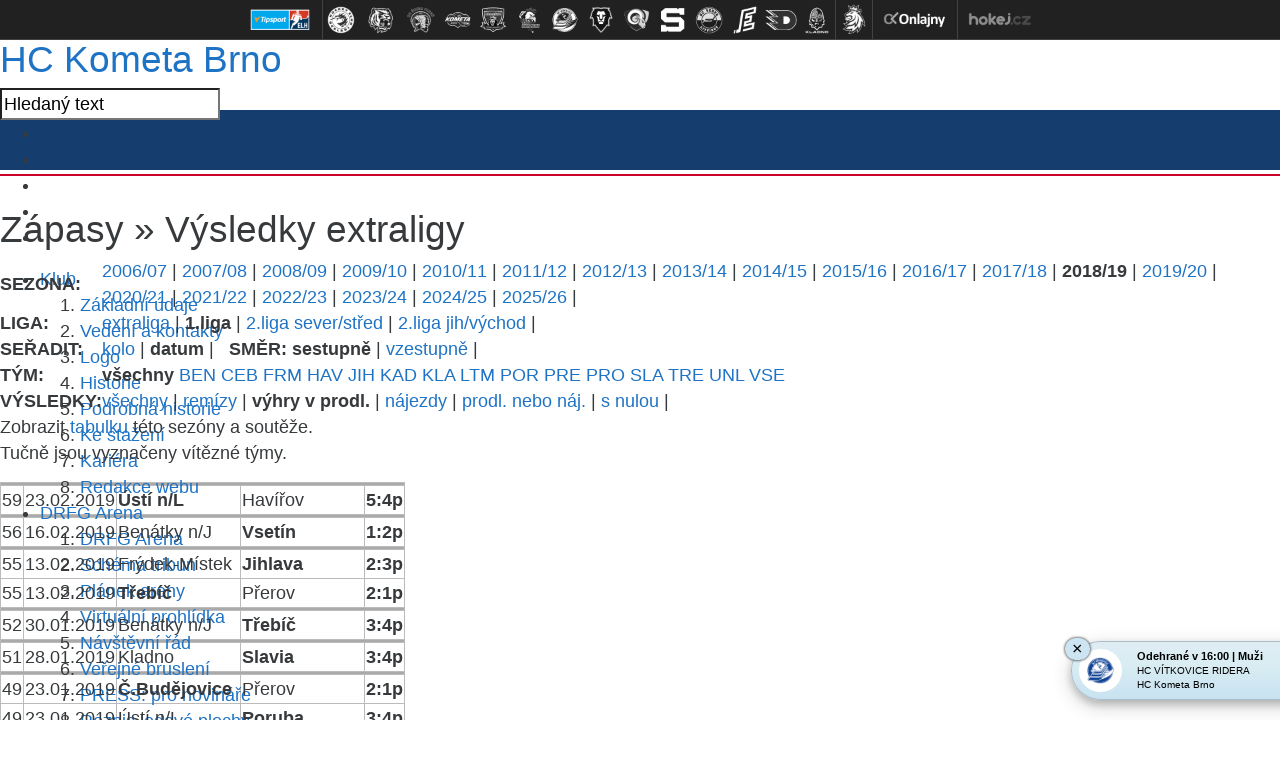

--- FILE ---
content_type: text/html
request_url: https://hc-kometa.cz/vysledky.asp?sezona=2019&liga=p&order=datum&smer=desc&tym=&kde=doma&vysledky=prodlouzeni
body_size: 48873
content:
<!DOCTYPE html>
<html xmlns:fb="http://ogp.me/ns/fb#" class="--no-transitions">
<head>
<meta charset="windows-1250">
<meta http-equiv="cache-control" content="no-cache" />
<meta http-equiv="pragma" content="no-cache" />
<meta http-equiv="expires" content="-1" />
<meta name="googlebot" content="index,follow,snippet,archive" />
<meta name="author" content="" />
<meta name="copyright" content="HC Kometa Brno, eSports.cz s.r.o." />
<meta name="robots" content="ALL,FOLLOW" />
<meta name="keywords" content="hokej Kometa Brno hockey extraliga CR ceska cesko" />
<meta name="description" content="HC Kometa Brno" />
<meta name="autosize" content="off" />

	<!-- Google tag (gtag.js) -->
	<script async src="https://www.googletagmanager.com/gtag/js?id=G-S77NPEWMDJ" type="text/plain" data-cookiecategory="analytics"></script>
	<script type="text/plain" data-cookiecategory="analytics">
	window.dataLayer = window.dataLayer || [];
	function gtag(){dataLayer.push(arguments);}
	gtag('js', new Date());

	gtag('config', 'G-S77NPEWMDJ');
	</script>

	<meta http-equiv="X-UA-Compatible" content="IE=edge">
	<meta name="viewport" content="width=device-width, initial-scale=1">

	<!-- HTML5 shim and Respond.js for IE8 support of HTML5 elements and media queries -->
	<!--[if lt IE 9]>           
	    <script src="https://oss.maxcdn.com/html5shiv/3.7.2/html5shiv.min.js"></script>
	    <script src="https://oss.maxcdn.com/respond/1.4.2/respond.min.js"></script>
	<![endif]-->
	<link href="https://vesna.esports.cz/weby_data/top_bar/top_bar_css.css" rel="stylesheet">

	<link rel="apple-touch-icon" sizes="152x152" href="/img/favicons/apple-touch-icon.png">
	<link rel="icon" type="image/png" sizes="32x32" href="/img/favicons/favicon-32x32.png">
	<link rel="icon" type="image/png" sizes="16x16" href="/img/favicons/favicon-16x16.png">
	<link rel="manifest" href="/img/favicons/manifest.json">
	<link rel="mask-icon" href="/img/favicons/safari-pinned-tab.svg" color="#143471">
	<meta name="theme-color" content="#ffffff">


	<link rel="stylesheet" href="/inc/css/style.css?1757549147" type="text/css" media="screen, projection" />
<link rel="stylesheet" href="/inc/css/_hotfix.css?1757428084" type="text/css" media="screen, projection" />
<link rel="alternate" type="application/rss+xml" title="RSS" href="https://www.hc-kometa.cz//rss.asp" />
<title>HC Kometa Brno &raquo; Zápasy  &raquo;  Výsledky extraligy</title>
</head>
</head>

	<body>

		<style>
  #top_bar_icons_box {
    width: 980px !important;
    padding-left: 00px !important;
  }
</style>
<div id="top_bar_icons">
  
<style>
#top_bar_icons {
    width: 100%;
    height: 40px;
    position: relative;
    background: #212121;
    text-align: center;
    border-bottom: 1px solid #424242;
    line-height: 0;
    font-size: 0;
}

@media screen and (max-width: 690px) {
    #top_bar_icons {
        display: none;
    }
}


.top_bar_icons_logo {
    cursor: pointer;
    width: 100%;
    height: 40px;
}

.top_bar_icons_logo a {
    display: inline-block;
    text-decoration: none;
    height: 40px;
    padding: 0px 2px;
}

.top_bar_icons_logo a:hover {
    text-decoration: none;
}

.top_bar_icons_logo a img {
    display: block;
    margin: 0px 0px;
    height: 40px;

    -webkit-filter: grayscale(100%);
    filter: grayscale(100%);

    -webkit-transition-duration: 0.3s;
    /* Safari */
    transition-duration: 0.3s;
}

.top_bar_icons_logo a img:hover {
    -webkit-filter: grayscale(0%);
    filter: grayscale(0%);

    -ms-transform: scale(1.2);
    -webkit-transform: scale(1.2);
    transform: scale(1.2);
}

.top_bar_icons_logo a.top_bar_icons_logo--no_grayscale img {
    -webkit-filter: grayscale(0%);
    filter: grayscale(0%);
}


.top_bar_icons_logo__divider {
    display: inline-block;
    box-sizing: border-box;
    height: 40px;
    width: 1px;
    background: #424242;
    margin: 0 0px;
    padding: 0px 0 0px 0px;
}

@media screen and (max-width: 1010px) {
    .top_bar_icons_logo a {
        padding-top: 10px;
    }
    .top_bar_icons_logo a img {
        height: 20px;
    }

}


#top_bar_icons #top_bar_search {
    width: 200px;
    padding: 0px 0px 0px 0px;
    margin: 3px 40px 0px 0px;
    height: 32px;
    float: right;
    background: url(https://vesna.esports.cz/weby_data/top_bar/loga/bcg_top_bar_search.png) no-repeat 0px 0px;
}

#top_bar_icons #top_bar_search input {
    background: transparent;
    padding: 0px;
    margin: 0px;
    border: 0px;
}

#top_bar_icons #top_bar_search #top_search_input {
    float: left;
    width: 155px;
    height: 25px;
    padding: 3px 0px 0px 10px;
    font-size: 12px;
    color: #5F5F5F;
}

#top_bar_icons #top_bar_search #top_search_submit {
    float: right;
    width: 30px;
    height: 34px;
    margin: 4px 3px 0px 0px;
    cursor: pointer;
}

@media screen and (max-width: 1300px) {
    #top_bar_icons #top_bar_search {
        display: none;
    }
}

@media screen and (max-width: 1060px) {
    .top_bar_icons_logo__hidden1060 {
        display: none;
    }
}
</style>
<div id="top_bar_icons">
    <div class="top_bar_icons_logo">
        
        <a href="http://www.hokej.cz/tipsport-extraliga" target="_blank" title="" class="top_bar_icons_logo--no_grayscale"><img src="https://vesna.esports.cz/weby_data/top_bar/image/elh2018.png" alt=""></a>
        
        <span class="top_bar_icons_logo__divider"></span>
			<a href="http://www.hcocelari.cz/index.asp?cover=nikdy" target="_blank" title="HC Oceláři Třinec (1.)"><img src="https://vesna.esports.cz/weby_data/top_bar/image/extraliga/tri.png" alt=""></a>
			<a href="http://www.hcbilitygri.cz/index.asp?cover=nikdy" target="_blank" title="Bílí Tygři Liberec (2.)"><img src="https://vesna.esports.cz/weby_data/top_bar/image/extraliga/lib_2025.png" alt=""></a>
			<a href="http://www.hcskoda.cz/index.asp?cover=nezobrazit_cover" target="_blank" title="HC Škoda Plzeň (3.)"><img src="https://vesna.esports.cz/weby_data/top_bar/image/extraliga/plz.png" alt=""></a>
			<a href="http://www.hc-kometa.cz/index.asp?cover=nikdy" target="_blank" title="HC Kometa Brno (4.)"><img src="https://vesna.esports.cz/weby_data/top_bar/image/extraliga/kom.png" alt=""></a>
			<a href="http://www.mountfieldhk.cz/index.asp?cover=nikdy" target="_blank" title="Mountfield HK (5.)"><img src="https://vesna.esports.cz/weby_data/top_bar/image/extraliga/hkr.png" alt=""></a>
			<a href="http://www.hc-olomouc.cz/" target="_blank" title="HC Olomouc (6.)"><img src="https://vesna.esports.cz/weby_data/top_bar/image/extraliga/olo.png" alt=""></a>
			<a href="http://www.hc-vitkovice.cz/index.php" target="_blank" title="HC Vítkovice Ridera (7.)"><img src="https://vesna.esports.cz/weby_data/top_bar/image/extraliga/vit_2025.png" alt=""></a>
			<a href="http://www.bkboleslav.cz/index.asp?cover=nikdy" target="_blank" title="BK Mladá Boleslav (8.)"><img src="https://vesna.esports.cz/weby_data/top_bar/image/extraliga/mbl.png" alt=""></a>
			<a href="https://www.beranizlin.cz/" target="_blank" title="PSG Berani Zlín (9.)"><img src="https://vesna.esports.cz/weby_data/top_bar/image/extraliga/zln_2018.png" alt=""></a>
			<a href="http://www.hcsparta.cz/index.asp?cover=nikdy" target="_blank" title="HC Sparta Praha (10.)"><img src="https://vesna.esports.cz/weby_data/top_bar/image/extraliga/spa_2020.png" alt=""></a>
			<a href="http://www.hcverva.cz/index.asp?cover=nikdy" target="_blank" title="HC Verva Litvínov (11.)"><img src="https://vesna.esports.cz/weby_data/top_bar/image/extraliga/lit.png" alt=""></a>
			<a href="http://www.hokejkv.cz/index.asp?cover=nikdy" target=_blank title="HC Energie Karlovy Vary (12.)"><img src="https://vesna.esports.cz/weby_data/top_bar/image/extraliga/var.png"></a>
			<a href="http://www.hcdynamo.cz?cover=nikdy" target="_blank" title="HC Dynamo Pardubice (13.)"><img src="https://vesna.esports.cz/weby_data/top_bar/image/extraliga/pce.png" alt=""></a>
			<a href="http://www.rytirikladno.cz/" target=_blank title="Rytíři Kladno (Postup z CHANCE Ligy)"><img src="https://vesna.esports.cz/weby_data/top_bar/image/1liga/kla.png"></a>
        <span class="top_bar_icons_logo__divider"></span>
        <a href="https://www.ceskyhokej.cz/souteze-muzi/extraliga" target="_blank" title=""><img src="https://vesna.esports.cz/weby_data/top_bar/cslh.png" alt=""></a>
        <span class="top_bar_icons_logo__divider"></span>
        <a href="http://www.onlajny.com" target="_blank" title=""><img src="https://vesna.esports.cz/weby_data/top_bar/image/onlajny.png" alt=""></a>
        <span class="top_bar_icons_logo__divider"></span>
        <a href="http://www.hokej.cz/tipsport-extraliga" target="_blank" title=""><img src="https://vesna.esports.cz/weby_data/top_bar/image/hokejcz.png" alt=""></a>
        
    </div>
</div>

</div>

<div class="top_container">
  <div class="top">
    <span class="logo">
      <h1>
        <a href="." title="Hlavní stránka">
          <span></span>
          HC Kometa Brno
        </a>
      </h1> </span
    ><!-- /.logo -->

    <div class="social_search_container">
      <form
        action="search.asp"
        class="search_form"
        id="cse-search-box"
        accept-charset="utf-8"
      >
        <input
          type="text"
          class="search"
          id="search_input"
          name="q"
          value="Hledaný text"
        />
        <input
          type="hidden"
          name="cx"
          value="009664820517088286560:kw76auese2y"
        />
        <input type="hidden" name="cof" value="FORID:11" />
        <input type="hidden" name="siteurl" value="http://www.hc-kometa.cz/" />
      </form>
      <ul class="socials">
        <li class="facebook">
          <a href="http://www.facebook.com/hc.kometa" rel="out">&nbsp;</a>
        </li>
        <li class="twitter">
          <a href="https://twitter.com/hckometa" rel="out">&nbsp;</a>
        </li>
        <li class="google-plus">
          <a
            href="https://plus.google.com/b/102614233801604710831/102614233801604710831/posts"
            rel="out"
            >&nbsp;</a
          >
        </li>
        <li class="youtube">
          <a
            href="http://www.youtube.com/channel/UC8igR3GOmg2eU6cHVA_BDxA/videos"
            rel="out"
            >&nbsp;</a
          >
        </li>
        <li class="instagram">
          <a href="http://instagram.com/hckometa#" rel="out">&nbsp;</a>
        </li>
      </ul>
    </div>
    <!-- /.social_search_container -->

    	<ul class="menu">
		<li id="menu-item-1" class="menu-item first">
			<a href="javascript:void(0)" title="Klub">Klub</a>
			<ol id="submenu-1" class="submenu left"><li class="first"><a href="zobraz.asp?t=zakladni-udaje" title="Kontakty">Základní údaje</a></li>
<li><a href="zobraz.asp?t=vedeni-klubu" title="Vedení klubu">Vedení a kontakty</a></li>
<li><a href="zobraz.asp?t=klub-logo" title="Logo klubu">Logo</a></li>
<li><a href="historie.asp" title="Historie">Historie</a></li>
<li><a href="http://www.hc-kometa.cz/zobraz.asp?t=historie-podrobna" title="Podrobná historie">Podrobná historie</a></li>
<li><a href="zobraz.asp?t=ke-stazeni">Ke stažení</a></li>
<li><a href="zobraz.asp?t=kariera">Kariéra</a></li>
<li class="last"><a href="zobraz.asp?t=redakce" title="Redakce webu HC Kometa">Redakce webu</a></li>
                                                                                                                  </ol><!-- #submenu-1 -->
		</li><!-- #menu-item-1 -->

		<li id="menu-item-2" class="menu-item">
			<a href="javascript:void(0)" title="DRFG Arena">DRFG Arena</a>
			<ol id="submenu-2" class="submenu left"><li class="first"><a href="zobraz.asp?t=hala" title="DRFG Arena">DRFG Arena</a></li>
<li><a href="zobraz.asp?t=hala-tribuny" title="Scháma tribun">Schéma tribun</a></li>
<li><a href="zobraz.asp?t=hala-planek" title="Plánek haly">Plánek areny</a></li>
<li><a href="zobraz.asp?t=hala-virtualni-prohlidka">Virtuální prohlídka</a></li>
<li><a href="zobraz.asp?t=hala-rad" title="Návštěvní řád">Návštěvní řád</a></li>
<!--<li><a href="clanek.asp?id=4823" title="Parkoviště u KAJOT ARENY">Parkování</a></li>-->
<li><a href="zobraz.asp?t=verejne-brusleni" title="Veřejné bruslení">Veřejné bruslení</a></li>
<li><a href="zobraz.asp?t=hala-press" title="PRESS: informace pro novináře">PRESS: pro novináře</a></li>
<li class="last"><a href="http://drfgarena.cz" title="Rozpis" class="out" rel="out">Rozpis ledové plochy</a></li>
</ol><!-- #submenu-2 -->
		</li><!-- #menu-item-2 -->

		<li id="menu-item-3" class="menu-item">
			<a href="javascript:void(0)" title="Vstupenky">Vstupenky</a>
			<ol id="submenu-3" class="submenu left"><li><a href="clanek.asp?id=Informace-o-dobijeni-permanentek-a-vstupenkach-na-ctvrtfinale-s-Hradcem-Kralove-10604" title="Permanentky 2018/2019">Permanentky 18/19</a></li>
<li><a href="https://www.hc-kometa.cz/clanek.asp?id=9935&passw=3af724c4034030ffd4186e37c981a4a4" title="Přípravná utkání 2018/2019">Přípravná utkání 18/19</a></li>
<li><a href="clanek.asp?id=Informace-o-dobijeni-permanentek-a-vstupenkach-na-ctvrtfinale-s-Hradcem-Kralove-10604" title="Vstupenky jednorázové 2018/2019">Vstupenky 18/19</a></li>
<li><a href="zobraz.asp?t=uvolnovani-mist" title="Uvolňování míst">Uvolňování míst</a></li>
<li><a href="clanek.asp?id=Informace-pro-drzitele-karet-ZTP-P-9099" title="Zvýhodněné">Zvýhodněné</a></li>
<li class="last"><a href="clanek.asp?id=4373&passw=3af724c4034030ffd4186e37c981a4a4" title="Bývalý on-line">On-line</a></li>
</ol><!-- #submenu-3 -->
		</li><!-- #menu-item-3 -->

		<li id="menu-item-4" class="menu-item">
			<a href="javascript:void(0)" title="A-tým">A-tým</a>
			<ol id="submenu-4" class="submenu left"><?xml version="1.0" encoding="windows-1250"?>
<li class="first"><a href="soupiska.asp" title="Soupiska">Soupiska</a></li>
<li><a href="zobraz.asp?t=zmeny-v-kadru" title="Změny v kádru">Změny v kádru</a></li>
<li><a href="zobraz.asp?t=realizacni-tym" title="Realizační tým">Realizační tým</a></li>
<!--<li><a href="statistiky.asp" title="Statistiky">Statistiky</a></li>-->
<li><a href="statistiky.asp?sezona=2019&amp;cast=1"" title="Statistiky">Statistiky</a></li>
<li><a href="marodka.asp" title="Zranění / nemocní hráči">Zranění / nemocní hráči</a></li>
<li class="last"><a href="clanek.asp?id=Kometa-v-pivovaru-Starobrno-predstavila-novy-dres-pro-sezonu-2018-2019-10047" title="Dresy">Dresy 2018/19</a></li>
</ol><!-- #submenu-4 -->
		</li><!-- #menu-item-4 -->

		<li id="menu-item-5" class="menu-item">
			<a href="javascript:void(0)" title="Zápasy">Zápasy</a>
			<ol id="submenu-5" class="submenu left"><li class="first"><a href="zapas.asp?sezona=2026" title="Extraliga">Tipsport extraliga</a></li>
<li><a href="zapas.asp?sezona=2026prip" title="Přípravná utkání">Přípravná utkání</a></li>
<li><a href="zapas.asp?sezona=2026-2" title="Liga mistrů">Liga mistrů</a></li>
<!--<li><a href="zapas.asp?sezona=2022char" title="Charitativní utkání">Charitativní utkání</a></li>-->
<li><a href="zapas.asp?sezona=2026-3" title="Česko-slovenský univerzitní souboj">Univerzitní souboj</a></li>
<li><a href="http://www.hc-kometa.cz/clanek.asp?id=9866&passw=3af724c4034030ffd4186e37c981a4a4" title="Domácí návštěvnost 2016/2017">Návštěvnost</a></li>
<li><a href="tabulka.asp" title="Tabulka">Tabulka</a></li>
<li><a href="vysledky.asp" title="Výsledkový servis">Výsledkový servis</a></li>
<li class="last"><a href="zobraz.asp?t=rozlosovani">Rozlosování a info</a></li>
</ol><!-- #submenu-5 -->
		</li><!-- #menu-item-5 -->

		<li id="menu-item-6" class="menu-item">
			<a href="mladez.asp" title="Mládež">Mládež</a>
			<ol id="submenu-6" class="submenu left"><li class="first"><a href="mladez.asp?t=informace">Kontakty a informace</a></li>
<li><a href="mladez.asp?t=realizacni-tymy-m">Realizační týmy</a></li>
<li><a href="partneri_mladez.asp?kategorie=7">Partneři mládeže</a></li>
<!--<li><a href="vikend.asp" title="samostatná sekce">Hokejový víkend »</a></li>-->
<li><a href="mladez.asp?t=nabor">Nábor dětí</a></li>
<li><a href="mladez.asp?t=uspechy">Úspěchy mládeže</a></li>
<li><a href="mladez.asp?t=zs-labska">ZŠ Labská</a></li>
<li><a href="mladez.asp?t=sms-servis-m">SMS servis</a></li>
<li><a href="mladez.asp?t=fota">Týmová fota</a></li>
<li><a href="zapas.asp?sezona=2026JUN" title="Zápasy juniorů">Zápasy juniorů</a></li>
<li class="last"><a href="zapas.asp?sezona=2026DOR" title="Zápasy dorostu">Zápasy dorostu</a></li>
<!--<li><a href="zapas.asp?sezona=2026SDO" title="Zápasy st.dorostu">Zápasy st.dorostu</a></li>
<li class="last"><a href="zapas.asp?sezona=2026MDO" title="Zápasy ml.dorostu">Zápasy ml.dorostu</a></li>-->
</ol><!-- #submenu-6 -->
		</li><!-- #menu-item-6 -->

		<li id="menu-item-7" class="menu-item">
			<a href="javascript:void(0)" title="Partneři">Partneři</a>
			<ol id="submenu-7" class="submenu left"><li class="first"><a href="zobraz.asp?t=generalni-partner" title="Generální partner">Generální partner</a></li>
<li><a href="zobraz.asp?t=gold-hlavni-partner" title="GOLD hlavní partner">GOLD hlavní partner</a></li>
<li><a href="partneri.asp" title="Hlavní partneři">Hlavní partneři</a></li>
<li><a href="partneri.asp?kategorie=4" title="Business partneři">Business partneři</a></li>
<li><a href="zobraz.asp?t=hrdi-partneri" title="Hrdí partneři">Hrdí partneři</a></li>
<li><a href="/partneri.asp?kategorie=6" title="Mediální partneři">Mediální partneři</a></li>
<li><a href="partneri_mladez.asp?kategorie=7" title="Partneři mládeže">Partneři mládeže</a></li>
<li><a href="zobraz.asp?t=reklamni-nabidka" title="Reklamní nabídka">Reklamní nabídka</a></li>
<li><a href="zobraz.asp?t=hrdi-partneri-nabidka" title="Hrdý partner - nabídka">Hrdý partner - nabídka </a></li>

</ol><!-- #submenu-7 -->
		</li><!-- #menu-item-7 -->

		<li id="menu-item-8" class="menu-item">
			<a href="javascript:void(0)" title="Žijeme">Žijeme</a>
			<ol id="submenu-8" class="submenu right"><li class="first"><a href="zobraz.asp?t=deti_detem" title="Děti dětem">Děti dětem</a></li>
<li><a href="zobraz.asp?t=jednarodina" title="Jsme jedna rodina">Jsme jedna rodina</a></li>
<li><a href="zobraz.asp?t=koukal-kometa" title="Petr Koukal a HC Kometa Brno">Petr Koukal a Kometa</a></li>
<li><a href="zobraz.asp?t=chlapi-zenam" title="Chlapi ženám"><strong>Chlapi ŽENÁM</strong></a></li>
<!--<li><a href="zobraz.asp?t=kometacky-sen" title="">Komeťácký sen</a></li>-->
<li class="last"><a href="zobraz.asp?t=hokejova-tombola" title="Hokejová tombola">Hokejová tombola</a></li>
</ol><!-- #submenu-8 -->
		</li><!-- #menu-item-8 -->

		<li id="menu-item-9" class="menu-item">
			<a href="javascript:void(0)" title="Fanzóna">Fanzóna</a>
			<ol id="submenu-9" class="submenu right"><!-- <li class="first"><a href="zobraz.asp?t=akce-komety" title="Akce Komety pro fanoušky">Akce pro fanoušky</a></li>  
<li ><a href="zobraz.asp?t=aplikace" title="Mobilní aplikace">Mobilní aplikace</a></li> -->
<li class="first"><a href="kralovstvi.asp" title="Království Komety">Království Komety</a></li>
<li><a href="zobraz.asp?t=dortiady-souhrn" title="Dortiády - souhrn">Dortiáda</a></li>
<li><a href="offline.asp" title="Ptejte se">Ptejte se</a></li>
<li><a href="fanclub.asp" title="Fan klub informuje">Fan klub informuje</a></li>
<li><a href="fotogalerie.asp" title="Fotogalerie">Fotogalerie</a></li>
<li><a href="fotogalerie_play.asp" title="Aktivní fotogalerie">Aktivní fotogalerie</a></li>
<li><a href="zobraz.asp?t=download" title="Download">Download</a></li>
<!--<li><a href="mobily.asp" title="MMS na mobil">MMS na mobil</a></li> -->
<li><a href="http://www.hokejchat.cz" title="Hokejchat.cz" class="out" rel="out">Hokejchat.cz</a></li>
<li ><a href="zobraz.asp?t=kostka-pro-vas" title="Kostka pro vás">Kostka pro vás</a></li>
<li class="last"><a href="http://www.hc-kometa.cz/karta.asp" title="Karta Kometa" >Karta Kometa</a></li>

</ol><!-- #submenu-9 -->
		</li><!-- #menu-item-9 -->

		<li class="menu-item">
			<a href="http://fanshop.hc-kometa.cz/" target="_blank" title="Fanshop">Fanshop</a>
		</li><!-- #menu-item- -->

		<li id="menu-item-10" class="menu-item last">
			<a href="javascript:void(0)" title="Archiv">Archiv</a>
			<ol id="submenu-10" class="submenu right"><li class="first"><a href="archiv.asp" title="Archiv článků">Archiv článků</a></li>
<li><a href="archiv.asp?kde=aktuality&amp;anotace=False&amp;razeni=0" title="Archiv aktualit">Archiv aktualit</a></li>
<li><a href="fotogalerie.asp" title="Fotogalerie">Fotogalerie</a></li>
<li><a href="https://www.youtube.com/channel/UC8igR3GOmg2eU6cHVA_BDxA/videos" target="_blank">Youtube kanál</a></li>
</ol><!-- #submenu-10 -->
		</li><!-- #menu-item-10 -->

	</ul>

    <div class="infobar">
      &nbsp;
ČF1: <a href="javascript:online(261801);" title="Hradec - Kometa v pondělí 18.3. od 17:00">Hradec - Kometa 1:3</a>


    </div>
    <!-- /.infobar -->
  </div>
  <!-- /.top -->
</div>
<!-- /.top_container -->
 

		<div class="content_container">

			<div class="left_container">

				<div class="text_left">

					<h1><span>Zápasy  &raquo; </span> Výsledky extraligy</h1>
					<table id='tabMenu' cellspacing='0' cellpadding='0'><tr><td><b>SEZONA:</b></td><td valign='top'><a href='vysledky.asp?sezona=2007&liga=p&order=datum&smer=desc&tym=&kde=doma&vysledky=prodlouzeni'>2006/07</a> | <a href='vysledky.asp?sezona=2008&liga=p&order=datum&smer=desc&tym=&kde=doma&vysledky=prodlouzeni'>2007/08</a> | <a href='vysledky.asp?sezona=2009&liga=p&order=datum&smer=desc&tym=&kde=doma&vysledky=prodlouzeni'>2008/09</a> | <a href='vysledky.asp?sezona=2010&liga=p&order=datum&smer=desc&tym=&kde=doma&vysledky=prodlouzeni'>2009/10</a> | <a href='vysledky.asp?sezona=2011&liga=p&order=datum&smer=desc&tym=&kde=doma&vysledky=prodlouzeni'>2010/11</a> | <a href='vysledky.asp?sezona=2012&liga=p&order=datum&smer=desc&tym=&kde=doma&vysledky=prodlouzeni'>2011/12</a> | <a href='vysledky.asp?sezona=2013&liga=p&order=datum&smer=desc&tym=&kde=doma&vysledky=prodlouzeni'>2012/13</a> | <a href='vysledky.asp?sezona=2014&liga=p&order=datum&smer=desc&tym=&kde=doma&vysledky=prodlouzeni'>2013/14</a> | <a href='vysledky.asp?sezona=2015&liga=p&order=datum&smer=desc&tym=&kde=doma&vysledky=prodlouzeni'>2014/15</a> | <a href='vysledky.asp?sezona=2016&liga=p&order=datum&smer=desc&tym=&kde=doma&vysledky=prodlouzeni'>2015/16</a> | <a href='vysledky.asp?sezona=2017&liga=p&order=datum&smer=desc&tym=&kde=doma&vysledky=prodlouzeni'>2016/17</a> | <a href='vysledky.asp?sezona=2018&liga=p&order=datum&smer=desc&tym=&kde=doma&vysledky=prodlouzeni'>2017/18</a> | <b>2018/19</b> | <a href='vysledky.asp?sezona=2020&liga=p&order=datum&smer=desc&tym=&kde=doma&vysledky=prodlouzeni'>2019/20</a> | <a href='vysledky.asp?sezona=2021&liga=p&order=datum&smer=desc&tym=&kde=doma&vysledky=prodlouzeni'>2020/21</a> | <a href='vysledky.asp?sezona=2022&liga=p&order=datum&smer=desc&tym=&kde=doma&vysledky=prodlouzeni'>2021/22</a> | <a href='vysledky.asp?sezona=2023&liga=p&order=datum&smer=desc&tym=&kde=doma&vysledky=prodlouzeni'>2022/23</a> | <a href='vysledky.asp?sezona=2024&liga=p&order=datum&smer=desc&tym=&kde=doma&vysledky=prodlouzeni'>2023/24</a> | <a href='vysledky.asp?sezona=2025&liga=p&order=datum&smer=desc&tym=&kde=doma&vysledky=prodlouzeni'>2024/25</a> | <a href='vysledky.asp?sezona=2026&liga=p&order=datum&smer=desc&tym=&kde=doma&vysledky=prodlouzeni'>2025/26</a> | </td></tr><tr><td><b>LIGA:</b></td><td valign='top'><a href='vysledky.asp?sezona=2019&liga=e&order=datum&smer=desc&kde=doma&vysledky=prodlouzeni'>extraliga</a> | <b>1.liga</b> | <a href='vysledky.asp?sezona=2019&liga=dss&order=datum&smer=desc&kde=doma&vysledky=prodlouzeni'>2.liga sever/střed</a> | <a href='vysledky.asp?sezona=2019&liga=djv&order=datum&smer=desc&kde=doma&vysledky=prodlouzeni'>2.liga jih/východ</a> | </td></tr><tr><td><B>SEŘADIT:</B></td><td valign='top'><a href='vysledky.asp?sezona=2019&liga=p&order=kolo&smer=desc&tym=&kde=doma&vysledky=prodlouzeni'>kolo</a> | <b>datum</b> |  &nbsp; <b>SMĚR:</b> <b>sestupně</b> | <a href='vysledky.asp?sezona=2019&liga=p&order=datum&smer=asc&tym=&kde=doma&vysledky=prodlouzeni'>vzestupně</a> | </td></tr><tr><td><B>TÝM:</B></td><td valign='top'><b>všechny</b> <a href='vysledky.asp?sezona=2019&liga=p&order=datum&smer=desc&tym=BEN&kde=doma&vysledky=prodlouzeni' title='Benátky n/J'>BEN</a> <a href='vysledky.asp?sezona=2019&liga=p&order=datum&smer=desc&tym=CEB&kde=doma&vysledky=prodlouzeni' title='Č.Budějovice'>CEB</a> <a href='vysledky.asp?sezona=2019&liga=p&order=datum&smer=desc&tym=FRM&kde=doma&vysledky=prodlouzeni' title='Frýdek-Místek'>FRM</a> <a href='vysledky.asp?sezona=2019&liga=p&order=datum&smer=desc&tym=HAV&kde=doma&vysledky=prodlouzeni' title='Havířov'>HAV</a> <a href='vysledky.asp?sezona=2019&liga=p&order=datum&smer=desc&tym=JIH&kde=doma&vysledky=prodlouzeni' title='Jihlava'>JIH</a> <a href='vysledky.asp?sezona=2019&liga=p&order=datum&smer=desc&tym=KAD&kde=doma&vysledky=prodlouzeni' title='Kadaň'>KAD</a> <a href='vysledky.asp?sezona=2019&liga=p&order=datum&smer=desc&tym=KLA&kde=doma&vysledky=prodlouzeni' title='Kladno'>KLA</a> <a href='vysledky.asp?sezona=2019&liga=p&order=datum&smer=desc&tym=LTM&kde=doma&vysledky=prodlouzeni' title='Litoměřice'>LTM</a> <a href='vysledky.asp?sezona=2019&liga=p&order=datum&smer=desc&tym=POR&kde=doma&vysledky=prodlouzeni' title='Poruba'>POR</a> <a href='vysledky.asp?sezona=2019&liga=p&order=datum&smer=desc&tym=PRE&kde=doma&vysledky=prodlouzeni' title='Přerov'>PRE</a> <a href='vysledky.asp?sezona=2019&liga=p&order=datum&smer=desc&tym=PRO&kde=doma&vysledky=prodlouzeni' title='Prostějov'>PRO</a> <a href='vysledky.asp?sezona=2019&liga=p&order=datum&smer=desc&tym=SLA&kde=doma&vysledky=prodlouzeni' title='Slavia'>SLA</a> <a href='vysledky.asp?sezona=2019&liga=p&order=datum&smer=desc&tym=TRE&kde=doma&vysledky=prodlouzeni' title='Třebíč'>TRE</a> <a href='vysledky.asp?sezona=2019&liga=p&order=datum&smer=desc&tym=UNL&kde=doma&vysledky=prodlouzeni' title='Ústí n/L'>UNL</a> <a href='vysledky.asp?sezona=2019&liga=p&order=datum&smer=desc&tym=VSE&kde=doma&vysledky=prodlouzeni' title='Vsetín'>VSE</a> </td></tr></td></tr><tr><td><B>VÝSLEDKY: </B></td><td valign='top'><a href='vysledky.asp?sezona=2019&liga=p&order=datum&smer=desc&tym=&kde=doma&vysledky='>všechny</a> | <a href='vysledky.asp?sezona=2019&liga=p&order=datum&smer=desc&tym=&kde=doma&vysledky=remizy'>remízy</a> | <b>výhry v prodl.</b> | <a href='vysledky.asp?sezona=2019&liga=p&order=datum&smer=desc&tym=&kde=doma&vysledky=najezdy'>nájezdy</a> | <a href='vysledky.asp?sezona=2019&liga=p&order=datum&smer=desc&tym=&kde=doma&vysledky=prodlnaj'>prodl. nebo náj.</a> | <a href='vysledky.asp?sezona=2019&liga=p&order=datum&smer=desc&tym=&kde=doma&vysledky=nuly'>s nulou</a> | </td></tr><tr><td colspan=2>Zobrazit <a href='tabulka.asp?sezona=2019&liga=p'>tabulku</a> této sezóny a soutěže.</td></tr></table><p>Tučně jsou vyznačeny vítězné týmy.</p><table style='' id='tabLiga' class='' cellspacing=1 cellpadding=1 border=1 bordercolor='#bbbbbb'>
<tr><td colspan=7 height=1 style='background-color:#aaaaaa' ></td></tr>
<tr>
<td>59</td>
<td align=right>23.02.2019</td>
<td><b>Ústí n/L</b></td>
<td>
Havířov</b></td>
<td><b>5:4p</td></tr>
<tr><td colspan=7 height=1 style='background-color:#aaaaaa' ></td></tr>
<tr>
<td>56</td>
<td align=right>16.02.2019</td>
<td>Benátky n/J</b></td>
<td>
<b>Vsetín</b></td>
<td><b>1:2p</td></tr>
<tr><td colspan=7 height=1 style='background-color:#aaaaaa' ></td></tr>
<tr>
<td>55</td>
<td align=right>13.02.2019</td>
<td>Frýdek-Místek</b></td>
<td>
<b>Jihlava</b></td>
<td><b>2:3p</td></tr>
<tr>
<td>55</td>
<td align=right>13.02.2019</td>
<td><b>Třebíč</b></td>
<td>
Přerov</b></td>
<td><b>2:1p</td></tr>
<tr><td colspan=7 height=1 style='background-color:#aaaaaa' ></td></tr>
<tr>
<td>52</td>
<td align=right>30.01.2019</td>
<td>Benátky n/J</b></td>
<td>
<b>Třebíč</b></td>
<td><b>3:4p</td></tr>
<tr><td colspan=7 height=1 style='background-color:#aaaaaa' ></td></tr>
<tr>
<td>51</td>
<td align=right>28.01.2019</td>
<td>Kladno</b></td>
<td>
<b>Slavia</b></td>
<td><b>3:4p</td></tr>
<tr><td colspan=7 height=1 style='background-color:#aaaaaa' ></td></tr>
<tr>
<td>49</td>
<td align=right>23.01.2019</td>
<td><b>Č.Budějovice</b></td>
<td>
Přerov</b></td>
<td><b>2:1p</td></tr>
<tr>
<td>49</td>
<td align=right>23.01.2019</td>
<td>Ústí n/L</b></td>
<td>
<b>Poruba</b></td>
<td><b>3:4p</td></tr>
<tr><td colspan=7 height=1 style='background-color:#aaaaaa' ></td></tr>
<tr>
<td>47</td>
<td align=right>16.01.2019</td>
<td><b>Přerov</b></td>
<td>
Slavia</b></td>
<td><b>3:2p</td></tr>
<tr><td colspan=7 height=1 style='background-color:#aaaaaa' ></td></tr>
<tr>
<td>46</td>
<td align=right>14.01.2019</td>
<td><b>Třebíč</b></td>
<td>
Ústí n/L</b></td>
<td><b>3:2p</td></tr>
<tr><td colspan=7 height=1 style='background-color:#aaaaaa' ></td></tr>
<tr>
<td>43</td>
<td align=right>07.01.2019</td>
<td>Benátky n/J</b></td>
<td>
<b>Jihlava</b></td>
<td><b>1:2p</td></tr>
<tr>
<td>43</td>
<td align=right>07.01.2019</td>
<td><b>Vsetín</b></td>
<td>
Slavia</b></td>
<td><b>3:2p</td></tr>
<tr><td colspan=7 height=1 style='background-color:#aaaaaa' ></td></tr>
<tr>
<td>42</td>
<td align=right>05.01.2019</td>
<td>Přerov</b></td>
<td>
<b>Frýdek-Místek</b></td>
<td><b>3:4p</td></tr>
<tr><td colspan=7 height=1 style='background-color:#aaaaaa' ></td></tr>
<tr>
<td>40</td>
<td align=right>29.12.2018</td>
<td>Jihlava</b></td>
<td>
<b>Frýdek-Místek</b></td>
<td><b>3:4p</td></tr>
<tr><td colspan=7 height=1 style='background-color:#aaaaaa' ></td></tr>
<tr>
<td>35</td>
<td align=right>15.12.2018</td>
<td>Ústí n/L</b></td>
<td>
<b>Vsetín</b></td>
<td><b>3:4p</td></tr>
<tr><td colspan=7 height=1 style='background-color:#aaaaaa' ></td></tr>
<tr>
<td>34</td>
<td align=right>13.12.2018</td>
<td><b>Frýdek-Místek</b></td>
<td>
Třebíč</b></td>
<td><b>3:2p</td></tr>
<tr><td colspan=7 height=1 style='background-color:#aaaaaa' ></td></tr>
<tr>
<td>33</td>
<td align=right>10.12.2018</td>
<td><b>Ústí n/L</b></td>
<td>
Frýdek-Místek</b></td>
<td><b>3:2p</td></tr>
<tr><td colspan=7 height=1 style='background-color:#aaaaaa' ></td></tr>
<tr>
<td>28</td>
<td align=right>26.11.2018</td>
<td><b>Kladno</b></td>
<td>
Ústí n/L</b></td>
<td><b>3:2p</td></tr>
<tr><td colspan=7 height=1 style='background-color:#aaaaaa' ></td></tr>
<tr>
<td>27</td>
<td align=right>24.11.2018</td>
<td>Litoměřice</b></td>
<td>
<b>Č.Budějovice</b></td>
<td><b>1:2p</td></tr>
<tr><td colspan=7 height=1 style='background-color:#aaaaaa' ></td></tr>
<tr>
<td>24</td>
<td align=right>17.11.2018</td>
<td>Prostějov</b></td>
<td>
<b>Kladno</b></td>
<td><b>2:3p</td></tr>
<tr><td colspan=7 height=1 style='background-color:#aaaaaa' ></td></tr>
<tr>
<td>23</td>
<td align=right>14.11.2018</td>
<td><b>Litoměřice</b></td>
<td>
Benátky n/J</b></td>
<td><b>2:1p</td></tr>
<tr>
<td>23</td>
<td align=right>14.11.2018</td>
<td><b>Havířov</b></td>
<td>
Přerov</b></td>
<td><b>2:1p</td></tr>
<tr><td colspan=7 height=1 style='background-color:#aaaaaa' ></td></tr>
<tr>
<td>22</td>
<td align=right>12.11.2018</td>
<td>Slavia</b></td>
<td>
<b>Havířov</b></td>
<td><b>2:3p</td></tr>
<tr><td colspan=7 height=1 style='background-color:#aaaaaa' ></td></tr>
<tr>
<td>21</td>
<td align=right>03.11.2018</td>
<td><b>Kladno</b></td>
<td>
Slavia</b></td>
<td><b>3:2p</td></tr>
<tr><td colspan=7 height=1 style='background-color:#aaaaaa' ></td></tr>
<tr>
<td>18</td>
<td align=right>24.10.2018</td>
<td>Slavia</b></td>
<td>
<b>Č.Budějovice</b></td>
<td><b>2:3p</td></tr>
<tr><td colspan=7 height=1 style='background-color:#aaaaaa' ></td></tr>
<tr>
<td>16</td>
<td align=right>20.10.2018</td>
<td>Frýdek-Místek</b></td>
<td>
<b>Kladno</b></td>
<td><b>5:6p</td></tr>
<tr>
<td>16</td>
<td align=right>20.10.2018</td>
<td><b>Třebíč</b></td>
<td>
Ústí n/L</b></td>
<td><b>4:3p</td></tr>
<tr><td colspan=7 height=1 style='background-color:#aaaaaa' ></td></tr>
<tr>
<td>14</td>
<td align=right>15.10.2018</td>
<td>Přerov</b></td>
<td>
<b>Vsetín</b></td>
<td><b>1:2p</td></tr>
<tr><td colspan=7 height=1 style='background-color:#aaaaaa' ></td></tr>
<tr>
<td>13</td>
<td align=right>13.10.2018</td>
<td><b>Vsetín</b></td>
<td>
Slavia</b></td>
<td><b>3:2p</td></tr>
<tr><td colspan=7 height=1 style='background-color:#aaaaaa' ></td></tr>
<tr>
<td>9</td>
<td align=right>29.09.2018</td>
<td><b>Litoměřice</b></td>
<td>
Jihlava</b></td>
<td><b>4:3p</td></tr>
<tr><td colspan=7 height=1 style='background-color:#aaaaaa' ></td></tr>
<tr>
<td>5</td>
<td align=right>19.09.2018</td>
<td><b>Třebíč</b></td>
<td>
Poruba</b></td>
<td><b>2:1p</td></tr>
<tr><td colspan=7 height=1 style='background-color:#aaaaaa' ></td></tr>
<tr>
<td>3</td>
<td align=right>12.09.2018</td>
<td>Kadaň</b></td>
<td>
<b>Benátky n/J</b></td>
<td><b>6:7p</td></tr>
<tr><td colspan=7 height=1 style='background-color:#aaaaaa' ></td></tr>
<tr>
<td>1</td>
<td align=right>08.09.2018</td>
<td><b>Prostějov</b></td>
<td>
Vsetín</b></td>
<td><b>6:5p</td></tr>
</table>
<h3>Četnost výsledků</h3><table id='tabCetnost'> <tr><td nowrap>výhry domácích &nbsp; </td><td nowrap>remízy &nbsp; &nbsp; &nbsp; &nbsp; &nbsp; </td><td nowrap>výhry hostí</td></tr><tr><td valign='top'><table id='tabCetnost'><tr><td><b>2:1pp</b></td><td><a href='vysledky.asp?sezona=2019&liga=p&v1=2&v2=1&vp=1&tym=&kde=doma&vysledky=prodlouzeni'>5x</a></td></tr><tr><td><b>3:2pp</b></td><td><a href='vysledky.asp?sezona=2019&liga=p&v1=3&v2=2&vp=1&tym=&kde=doma&vysledky=prodlouzeni'>8x</a></td></tr><tr><td><b>4:3pp</b></td><td><a href='vysledky.asp?sezona=2019&liga=p&v1=4&v2=3&vp=1&tym=&kde=doma&vysledky=prodlouzeni'>2x</a></td></tr><tr><td><b>5:4pp</b></td><td><a href='vysledky.asp?sezona=2019&liga=p&v1=5&v2=4&vp=1&tym=&kde=doma&vysledky=prodlouzeni'>1x</a></td></tr><tr><td><b>6:5pp</b></td><td><a href='vysledky.asp?sezona=2019&liga=p&v1=6&v2=5&vp=1&tym=&kde=doma&vysledky=prodlouzeni'>1x</a></td></tr></table></td><td valign='top'><table id='tabCetnost'></table></td><td valign='top'><table id='tabCetnost'><tr><td><b>1:2pp</b></td><td><a href='vysledky.asp?sezona=2019&liga=p&v1=1&v2=2&vp=1&tym=&kde=doma&vysledky=prodlouzeni'>4x</a></td></tr><tr><td><b>2:3pp</b></td><td><a href='vysledky.asp?sezona=2019&liga=p&v1=2&v2=3&vp=1&tym=&kde=doma&vysledky=prodlouzeni'>4x</a></td></tr><tr><td><b>3:4pp</b></td><td><a href='vysledky.asp?sezona=2019&liga=p&v1=3&v2=4&vp=1&tym=&kde=doma&vysledky=prodlouzeni'>6x</a></td></tr><tr><td><b>5:6pp</b></td><td><a href='vysledky.asp?sezona=2019&liga=p&v1=5&v2=6&vp=1&tym=&kde=doma&vysledky=prodlouzeni'>1x</a></td></tr><tr><td><b>6:7pp</b></td><td><a href='vysledky.asp?sezona=2019&liga=p&v1=6&v2=7&vp=1&tym=&kde=doma&vysledky=prodlouzeni'>1x</a></td></tr></table></td></tr></table><hr><p>Vaše připomínky k této stránce uvítáme na webmaster<script language=javascript>document.write("@")</script>esports.cz.</p><div class="button_facebook"><fb:like href="https://hc-kometa.cz/vysledky.asp?sezona=2019&liga=p&order=datum&smer=desc&tym=&kde=doma&vysledky=prodlouzeni" send="true" layout="button_count" width="200" show_faces="false"></fb:like></div>
<div class="button_twitter"><a href="http://twitter.com/share" class="twitter-share-button" data-count="horizontal">Tweet</a></script></div>


				</div>

				

			</div><!-- /.text_left -->

			<div class="right_column">

				
	<ul class="menu">	
		<li class="first"><a href="zapas.asp?sezona=2026" title="Extraliga">Tipsport extraliga</a></li>
<li><a href="zapas.asp?sezona=2026prip" title="Přípravná utkání">Přípravná utkání</a></li>
<li><a href="zapas.asp?sezona=2026-2" title="Liga mistrů">Liga mistrů</a></li>
<!--<li><a href="zapas.asp?sezona=2022char" title="Charitativní utkání">Charitativní utkání</a></li>-->
<li><a href="zapas.asp?sezona=2026-3" title="Česko-slovenský univerzitní souboj">Univerzitní souboj</a></li>
<li><a href="http://www.hc-kometa.cz/clanek.asp?id=9866&passw=3af724c4034030ffd4186e37c981a4a4" title="Domácí návštěvnost 2016/2017">Návštěvnost</a></li>
<li><a href="tabulka.asp" title="Tabulka">Tabulka</a></li>
<li><a href="vysledky.asp" title="Výsledkový servis">Výsledkový servis</a></li>
<li class="last"><a href="zobraz.asp?t=rozlosovani">Rozlosování a info</a></li>

	</ul>

	<ul class="menu">
		<li><a href="zapas.asp?sezona=2020">Sezóna 2019/2020</a></li>
		<li><a href="zapas.asp?sezona=2020prip">Příprava 2019/2020</a></li>
		<li><a href="zapas.asp?sezona=2019prip">Příprava 2018/2019</a></li>
		<li><a href="zapas.asp?sezona=2018-2">Liga mistrů 2017/2018</a></li>
		<li><a href="zapas.asp?sezona=2018">Sezóna 2017/2018</a></li>
		<li><a href="zapas.asp?sezona=2018prip">Příprava 2017/2018</a></li>
		<li><a href="zapas.asp?sezona=2017">Sezóna 2016/2017</a></li>
		<li><a href="zapas.asp?sezona=2017prip">Příprava 2016/2017</a></li>
		<li><a href="zapas.asp?sezona=2016">Sezóna 2015/2016</a></li>
		<li><a href="zapas.asp?sezona=2016prip">Příprava 2015/2016</a></li>
		<li><a href="zapas.asp?sezona=2015">Sezóna 2014/2015</a></li>
		<li><a href="zapas.asp?sezona=2015prip">Příprava 2014/2015</a></li>
		<li><a href="zapas.asp?sezona=2014">Sezóna 2013/2014</a></li>
		<li><a href="zapas.asp?sezona=2014prip">Příprava 2013/2014</a></li>
		<li><a href="zapas.asp?sezona=2013">Sezóna 2012/2013</a></li>
		<li><a href="zapas.asp?sezona=2013prip">Příprava 2012/2013</a></li>
		<li><a href="zapas.asp?sezona=2012-2">EHT 2012</a></li>
		<li><a href="zapas.asp?sezona=2012">Sezóna 2011/2012</a></li>
		<li><a href="zapas.asp?sezona=2012prip">Příprava 2011/2012</a></li>
		<li><a href="zapas.asp?sezona=2011-2">EHT 2011</a></li>
		<li><a href="zapas.asp?sezona=2011">Sezóna 2010/2011</a></li>
		<li><a href="zapas.asp?sezona=2010prip">Příprava 2010/2011</a></li>
		<li><a href="zapas.asp?sezona=2010">Sezóna 2009/2010</a></li>
		<li><a href="zapas.asp?sezona=2009prip">Příprava 2009/2010</a></li>
		<li><a href="zapas.asp?sezona=2009">Sezóna 2008/2009</a></li>
		<li><a href="zapas.asp?sezona=2008prip">Příprava 2008/2009</a></li>
		<li><a href="zapas.asp?sezona=2008">Sezóna 2007/2008</a></li>
		<li><a href="zapas.asp?sezona=2007prip">Příprava 2007/2008</a></li>
		<li><a href="zapas.asp?sezona=2007">Sezóna 2006/2007</a></li>
		<li><a href="zapas.asp?sezona=2006prip">Příprava 2006/2007</a></li>
		<li><a href="zapas.asp?sezona=2006">Sezóna 2005/2006</a></li>
		<li><a href="zapas.asp?sezona=2005prip">Příprava 2005/2006</a></li>
		<li><a href="zapas.asp?sezona=2005">Sezóna 2004/2005</a></li>
		<li><a href="zapas.asp?sezona=2004prip">Příprava 2004/2005</a></li>
	</ul>
   

			</div><!-- /.right_column -->


			<br class="clear">

		</div><!-- /.content_container -->


		<div class="bottom_container">

			  <script src="https://use.typekit.net/ueb2pbf.js"></script>
  <script>
    try {
      Typekit.load({
        async: false
      });
    } catch (e) {}
  </script>


  <script src="/inc/js/src/jquery.min.js"></script>
  <script src="/inc/js/bootstrap.js"></script>
  <script src="/inc/js/masonry.pkgd.min.js"></script>
  <script src="/inc/js/src/slick.js"></script>

  
  
  
  <link type="text/css" rel="stylesheet" href="/inc/js/lightgallery/css/lightgallery.min.css" />
  <script src="https://cdnjs.cloudflare.com/ajax/libs/jquery-mousewheel/3.1.13/jquery.mousewheel.min.js"></script>
  <script src="/inc/js/lightgallery/js/lightgallery-all.min.mod.js"></script>

  <script src="/inc/js/script.js"></script>
  <script>
	document.documentElement.className = document.documentElement.className.replace('--no-transitions', '');
	
    $(window).load(function() {
      $('.grid').masonry({
        // options
        itemSelector: '.grid-item',
        columnWidth: 1
      });

    });
  </script>


<!-- Lista s tymy -->
<script type="text/javascript" src="https://vesna.esports.cz/weby_data/top_bar/top_bar_elh.js"></script>


<div class="onlajny-stckrs" id="onlajny-stckrs">


				<div class="onlajny-sticker" id="9511"><script>var data9511 = sessionStorage.getItem(9511);if(data9511 != null && data9511 != '') {document.getElementById('9511').classList.add('hidden');}</script>
					<div class="onlajny-sticker-inner"><div class="close_sticker" onClick="hide('9511')">&#215;</div>
						<div class="onlajny-logo" style="background-image: url('znaky/2013/vit.png')!important;">

						</div>
						<div class="onlajny-body">
							
								<div class="onlajny-body-heading">Odehrané v 16:00 | Muži</div>
							
							<div class="team-1">HC VÍTKOVICE RIDERA</div>
							<div class="team-2">HC Kometa Brno</div>
						</div>
						<div class="onlajny-body-more">
							<table>
								<tr>
									
										<td>
											<a href="http://www.onlajny.com/match/index/id/491913" target="_blank">
												<img src="https://vesna.esports.cz/weby_data/onlajny_sticker/onlajny_icon.png" width="20">
												<div class="icon-text">Online přenos</div>
											</a>
										</td>
									
								</tr>
							</table>
						</div>
					</div>
				</div>
				<style>
				</style>
				
</div>




<style>
	.hidden{
		display: none;
	}
	.onlajny-stckrs {
		position: fixed;
		right: 0;
		bottom: 0;
		z-index: 100000000;
		/* display: none; */
		animation: 1.2s ease-out 0s 1 slideInFromLeft;
		pointer-events: none;
		line-height: 1.42857;
		color: #000;
		font-family: "Arial";
	}
	@media only screen and (max-width: 768px) {
		.onlajny-stckrs {
			/* display: block; */
		}
	}
	.onlajny-stckrs .onlajny-sticker {
		background: #e0edf4; /* Old browsers */
		background: -moz-linear-gradient(top, #e0edf4 0%, #d9edf2 40%, #c9e3f2 100%); /* FF3.6-15 */
		background: -webkit-linear-gradient(top, #e0edf4 0%,#d9edf2 40%,#c9e3f2 100%); /* Chrome10-25,Safari5.1-6 */
		background: linear-gradient(to bottom, #e0edf4 0%,#d9edf2 40%,#c9e3f2 100%); /* W3C, IE10+, FF16+, Chrome26+, Opera12+, Safari7+ */
		filter: progid:DXImageTransform.Microsoft.gradient( startColorstr='#e0edf4', endColorstr='#c9e3f2',GradientType=0 );
		padding: 7px;
	    border-top-left-radius: 30px;
	    border-bottom-left-radius: 30px;
	    min-width: 120px;
		border-top: 1px solid;
	    border-left: 1px solid;
	    border-bottom: 1px solid;
	    border-color: #aabeca;
		margin-bottom: 20px;
		transform: translateX(170px);
		transition: all .2s ease-out;
		cursor: pointer;
		pointer-events: all;
		box-shadow: 0 4px 8px 0 rgba(0, 0, 0, 0.2), 0 6px 20px 0 rgba(0, 0, 0, 0.19);

		-webkit-touch-callout: none; /* iOS Safari */
	    -webkit-user-select: none; /* Safari */
	     -khtml-user-select: none; /* Konqueror HTML */
	       -moz-user-select: none; /* Firefox */
	        -ms-user-select: none; /* Internet Explorer/Edge */
	            user-select: none;
	}
	.onlajny-stckrs .onlajny-sticker.sticker-close.sticker-open,
	.onlajny-stckrs .onlajny-sticker.sticker-open {
		transform: translateX(0);
	}
	.onlajny-stckrs .onlajny-sticker.sticker-close {
		transform: translateX(330px);
	}

	.onlajny-stckrs .onlajny-sticker .close_sticker {
      position: absolute;
      top: -4px;
      left: -7px;
      font-weight: 500;
      z-index: 1;
      background-color: #cde5f2;
      padding: 1px 7px;
      border-radius: 15px;
      box-shadow: 0px 0px 3px black;
      line-height: 20px;
    }

	.onlajny-stckrs .onlajny-sticker .onlajny-sticker-inner {
		display: table;
		width: 100%;
	}
	.onlajny-stckrs .onlajny-sticker .onlajny-sticker-inner .onlajny-logo {
		border-radius: 100%;
	    overflow: hidden;
	    width: 43px;
	    height: 43px;
	    /* background: url("https://vesna.esports.cz/weby_data/onlajny_sticker/icon.png"); */
		background-size: 27px;
	    background-repeat: no-repeat;
	    background-position: center;
	    background-color: #fff;
	    display: table-cell;
	    vertical-align: middle;
	}
	@media only screen and (max-width: 335px) {
		.onlajny-stckrs .onlajny-sticker .onlajny-sticker-inner .onlajny-logo {
			display: none;
		}
	}
	.onlajny-stckrs .onlajny-sticker .onlajny-sticker-inner .onlajny-body {
		display: table-cell;
        vertical-align: top;
	    padding-left: 15px;
	    padding-right: 10px;
	    width: 115px;
	    overflow: hidden;
		vertical-align: middle;
		text-align: left;
	}
	.onlajny-stckrs .onlajny-sticker .onlajny-sticker-inner .onlajny-body .onlajny-body-heading {
		font-weight: bold;
	    font-family: Arial;
	    font-size: 11px;
	    white-space: nowrap!important;
	}
	.onlajny-stckrs .onlajny-sticker .onlajny-sticker-inner .onlajny-body .team-1, .onlajny-stckrs .onlajny-sticker .onlajny-sticker-inner .onlajny-body .team-2 {
	    font-family: Arial;
	    font-size: 10px;
	    white-space: nowrap;
	}
	.onlajny-stckrs .onlajny-sticker .onlajny-sticker-inner .onlajny-body-more {
		width: 170px;
		padding-left: 10px;
	}
	.onlajny-stckrs .onlajny-sticker .onlajny-sticker-inner .onlajny-body-more table {
		width: 100%;
		text-align: center;
	}
	.onlajny-stckrs .onlajny-sticker .onlajny-sticker-inner .onlajny-body-more table tr td {
		padding: 0;
		text-align: center;
		font-size: 11px;
	}
	.onlajny-stckrs .onlajny-sticker .onlajny-sticker-inner .onlajny-body-more table tr td a {
		display: block;
		margin-top: 2px;
		padding: 0 4px;
		text-decoration: none!important;
	}
	.onlajny-stckrs .onlajny-sticker .onlajny-sticker-inner .onlajny-body-more table tr td a:hover, .onlajny-stckrs .onlajny-sticker .onlajny-sticker-inner .onlajny-body-more table tr td a:active, .onlajny-stckrs .onlajny-sticker .onlajny-sticker-inner .onlajny-body-more table tr td a:focus {
		text-decoration: none;
	}
	.icon-text {
		font-size: 11px;
	    text-transform: uppercase;
	    margin-top: 5px;
	    font-weight: bold;
	    color: #000;
		line-height: 1;
	}
	@keyframes slideInFromLeft {
	  0% {
	    transform: translateX(200px);
	  }
	  100% {
	    transform: translateX(0);
	  }
	}

</style>

<script src="https://code.jquery.com/jquery-1.11.3.min.js"></script>

<script>
	var $j = jQuery.noConflict(true);

	$j( ".onlajny-logo" ).click(function() {
	  $j(this).closest(".onlajny-sticker").toggleClass("sticker-open");
	});

	$j( ".onlajny-body" ).click(function() {
	  $j(this).closest(".onlajny-sticker").toggleClass("sticker-open");
	});
</script>
<script>
  function hide(obj) {

      var el = document.getElementById(obj);
          document.cookie = (obj, "hidden");
          el.style.display = 'none';
					sessionStorage.setItem(obj, "hidden");
  }
</script>




<!-- facebook -->
<div id="fb-root"></div>
<script type="text/plain" data-cookiecategory="social">(function(d, s, id) {
	var js, fjs = d.getElementsByTagName(s)[0];
	if (d.getElementById(id)) return;
	js = d.createElement(s); js.id = id;
	js.src = "//connect.facebook.net/cs_CZ/all.js#xfbml=1&appId=341109936005361";
	fjs.parentNode.insertBefore(js, fjs);
}(document, 'script', 'facebook-jssdk'));</script>

<!-- twitter -->
<script type="text/plain" data-cookiecategory="social">!function(d,s,id){var js,fjs=d.getElementsByTagName(s)[0];if(!d.getElementById(id)){js=d.createElement(s);js.id=id;js.src="//platform.twitter.com/widgets.js";fjs.parentNode.insertBefore(js,fjs);}}(document,"script","twitter-wjs");</script>


<!-- toplist -->
<script type="text/plain" data-cookiecategory="analytics">var div = document.createElement('div'); div.innerHTML = '<img src="https://toplist.cz/dot.asp?id=94330&http='+escape(document.referrer)+'&t='+escape(document.title)+'" width="1" height="1" style="display:none;" border=0 alt="TOPlist" />'; document.body.appendChild(div);</script>

<!-- google analytics -->
<script type="text/plain" data-cookiecategory="analytics">
  (function(i,s,o,g,r,a,m){i['GoogleAnalyticsObject']=r;i[r]=i[r]||function(){
  (i[r].q=i[r].q||[]).push(arguments)},i[r].l=1*new Date();a=s.createElement(o),
  m=s.getElementsByTagName(o)[0];a.async=1;a.src=g;m.parentNode.insertBefore(a,m)
  })(window,document,'script','https://www.google-analytics.com/analytics.js','ga');

  ga('esglobal.create', 'UA-59587-51', 'auto');
  ga('esglobal.send', 'pageview');
  
  ga('create', 'UA-59587-30', 'auto');
  ga('send', 'pageview');
</script>


<link rel='stylesheet' href='https://consent.esports.cz/theme.asp?v=2&accent=1F2F5E'>
<script src='https://consent.esports.cz/config.asp?v=2&c=analytics,social&web='></script>
<script src='https://consent.esports.cz/main.js?v=2'></script>
<script type='text/plain' data-cookiecategory='social' src='https://consent.esports.cz/social-media2.js?v=2'></script>


		</div><!-- /.bottom_container -->

	</body>

</html>